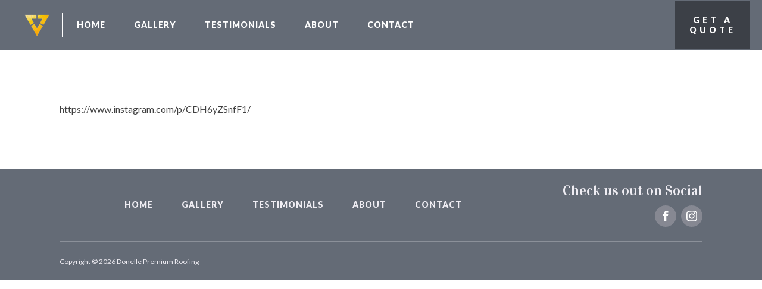

--- FILE ---
content_type: text/css
request_url: https://donellepremiumroofing.ca/wp-content/uploads/oxygen/css/49.css?cache=1716402164&ver=9c5190389aab8ef2f83789b15361a683
body_size: 1027
content:
#section-20-4 > .ct-section-inner-wrap{padding-top:0;padding-bottom:0}#section-20-4{background-color:#646b76}@media (max-width:479px){#section-20-4{width:auto}}#div_block-17-4{flex-direction:column;display:flex;align-items:stretch}#div_block-35-4{width:100%;flex-direction:row;display:flex;justify-content:space-between;text-align:justify;align-items:stretch;flex-wrap:nowrap}#div_block-39-4{flex-direction:row;display:flex;align-items:center;justify-content:flex-start;text-align:left;width:75%}#div_block-43-4{align-items:flex-end;text-align:right;justify-content:center;padding-top:24px;padding-bottom:24px}#div_block-25-4{width:100%;flex-direction:row;display:flex;justify-content:space-between;text-align:justify;padding-top:12px;padding-bottom:10px;border-top-width:1px;border-top-style:solid;border-top-color:rgba(255,255,255,0.25)}@media (max-width:1120px){#div_block-35-4{flex-direction:row;display:flex}}@media (max-width:1120px){#div_block-39-4{width:80%;flex-direction:column;display:flex;align-items:flex-start;text-align:left}}@media (max-width:991px){#div_block-39-4{flex-direction:row;display:flex;align-items:center;justify-content:flex-start;text-align:justify}}@media (max-width:767px){#div_block-35-4{flex-direction:column;display:flex;align-items:center;text-align:center}}@media (max-width:767px){#div_block-39-4{width:100%;flex-direction:column;display:flex;align-items:center;text-align:center}}@media (max-width:767px){#div_block-43-4{flex-direction:column;display:flex;align-items:center;text-align:center}}@media (max-width:767px){#div_block-25-4{flex-direction:column;display:flex;align-items:center;text-align:center}}@media (max-width:479px){#div_block-17-4{width:auto}}@media (max-width:479px){#div_block-25-4{flex-direction:column;display:flex;align-items:center;text-align:center}}#headline-48-4{margin-bottom:12px;color:#efedf3}#link_text-10-4{background-color:rgba(1,1,1,0.4);color:#ffffff;font-weight:900;text-transform:uppercase;letter-spacing:5px;line-height:1.28;padding-top:24px;padding-left:24px;padding-right:24px;text-decoration:none;padding-bottom:24px;font-size:14px;font-family:'Lato';transition-duration:0.2s;transition-timing-function:ease;transition-property:all;text-align:center}#link_text-10-4:hover{background-color:#f4d34c}@media (max-width:479px){#link_text-10-4{width:100%}}#image-8-4{width:48px}#image-23-4{width:48px}@media (max-width:479px){#image-8-4{width:48px;height:48px;min-width:48px}}@media (max-width:479px){#inner_content-51-4{overflow:hidden}}#_nav_menu-11-4 .oxy-nav-menu-hamburger-line{background-color:#ffffff}@media (max-width:991px){#_nav_menu-11-4 .oxy-nav-menu-list{display:none}#_nav_menu-11-4 .oxy-menu-toggle{display:initial}#_nav_menu-11-4.oxy-nav-menu.oxy-nav-menu-open .oxy-nav-menu-list{display:initial}}#_nav_menu-11-4.oxy-nav-menu.oxy-nav-menu-open{margin-top:0 !important;margin-right:0 !important;margin-left:0 !important;margin-bottom:0 !important}#_nav_menu-11-4.oxy-nav-menu.oxy-nav-menu-open .menu-item a{padding-top:12px;padding-bottom:12px;padding-left:24px;padding-right:24px}#_nav_menu-11-4 .oxy-nav-menu-hamburger-wrap{width:18px;height:18px}#_nav_menu-11-4 .oxy-nav-menu-hamburger{width:18px;height:14px}#_nav_menu-11-4 .oxy-nav-menu-hamburger-line{height:2px;background-color:#afaeb7}#_nav_menu-11-4.oxy-nav-menu-open .oxy-nav-menu-hamburger .oxy-nav-menu-hamburger-line:first-child{top:6px}#_nav_menu-11-4.oxy-nav-menu-open .oxy-nav-menu-hamburger .oxy-nav-menu-hamburger-line:last-child{top:-6px}#_nav_menu-11-4{border-left-width:1px;border-left-style:solid;border-left-color:#ffffff}#_nav_menu-11-4 .oxy-nav-menu-list{flex-direction:row}#_nav_menu-11-4 .menu-item a{padding-left:24px;padding-right:24px;font-weight:900;text-transform:uppercase;letter-spacing:1px;padding-top:12px;padding-bottom:12px;font-size:14px;text-align:center;color:#ffffff}#_nav_menu-11-4 .current-menu-item a{color:#f4d34c}#_nav_menu-11-4.oxy-nav-menu:not(.oxy-nav-menu-open) .sub-menu .menu-item a{border:0;padding-top:12px;padding-bottom:12px}#_nav_menu-11-4 .menu-item:focus-within a,#_nav_menu-11-4 .menu-item:hover a{color:#b2b2b2}#_nav_menu-11-4.oxy-nav-menu:not(.oxy-nav-menu-open) .sub-menu .menu-item a:hover{border:0;padding-top:12px;padding-bottom:12px}#_nav_menu-24-4 .oxy-nav-menu-hamburger-line{background-color:#efedf3}@media (max-width:991px){#_nav_menu-24-4 .oxy-nav-menu-list{display:none}#_nav_menu-24-4 .oxy-menu-toggle{display:initial}#_nav_menu-24-4.oxy-nav-menu.oxy-nav-menu-open .oxy-nav-menu-list{display:initial}}#_nav_menu-24-4.oxy-nav-menu.oxy-nav-menu-open{margin-top:0 !important;margin-right:0 !important;margin-left:0 !important;margin-bottom:0 !important}#_nav_menu-24-4.oxy-nav-menu.oxy-nav-menu-open .menu-item a{padding-top:12px;padding-bottom:12px;padding-left:24px;padding-right:24px}#_nav_menu-24-4 .oxy-nav-menu-hamburger-wrap{width:18px;height:18px}#_nav_menu-24-4 .oxy-nav-menu-hamburger{width:18px;height:14px}#_nav_menu-24-4 .oxy-nav-menu-hamburger-line{height:2px;background-color:#afaeb7}#_nav_menu-24-4.oxy-nav-menu-open .oxy-nav-menu-hamburger .oxy-nav-menu-hamburger-line:first-child{top:6px}#_nav_menu-24-4.oxy-nav-menu-open .oxy-nav-menu-hamburger .oxy-nav-menu-hamburger-line:last-child{top:-6px}#_nav_menu-24-4{font-family:'Lato';border-left-width:1px;border-left-color:#ffffff;border-left-style:solid}#_nav_menu-24-4 .oxy-nav-menu-list{flex-direction:row}#_nav_menu-24-4 .menu-item a{padding-left:24px;padding-right:24px;color:#efedf3;font-weight:900;text-transform:uppercase;letter-spacing:1px;padding-top:12px;padding-bottom:12px;font-size:14px;text-align:center}#_nav_menu-24-4 .current-menu-item a{color:#f4d34c}#_nav_menu-24-4.oxy-nav-menu:not(.oxy-nav-menu-open) .sub-menu .menu-item a{border:0;padding-top:12px;padding-bottom:12px}#_nav_menu-24-4 .menu-item:focus-within a,#_nav_menu-24-4 .menu-item:hover a{color:#b2b2b2}#_nav_menu-24-4.oxy-nav-menu:not(.oxy-nav-menu-open) .sub-menu .menu-item a:hover{border:0;padding-top:12px;padding-bottom:12px}@media (max-width:1120px){#_nav_menu-24-4{border-left-width:0px;border-left-style:none}#_nav_menu-24-4.oxy-nav-menu:not(.oxy-nav-menu-open) .sub-menu .menu-item a{border:0}}@media (max-width:991px){#_nav_menu-11-4{padding-top:18px;padding-left:18px;padding-right:18px;padding-bottom:18px}#_nav_menu-11-4.oxy-nav-menu:not(.oxy-nav-menu-open) .sub-menu .menu-item a{border:0}}@media (max-width:991px){#_nav_menu-24-4{padding-top:18px;padding-left:18px;padding-right:18px;padding-bottom:18px;margin-right:16px}#_nav_menu-24-4.oxy-nav-menu:not(.oxy-nav-menu-open) .sub-menu .menu-item a{border:0}}@media (max-width:767px){#_nav_menu-24-4{border-left-style:none;border-top-color:#ffffff;border-top-width:1px;border-top-style:solid;margin-bottom:12px;margin-right:0px}#_nav_menu-24-4.oxy-nav-menu:not(.oxy-nav-menu-open) .sub-menu .menu-item a{border:0}}#_header-58-4 .oxy-nav-menu-open,#_header-58-4 .oxy-nav-menu:not(.oxy-nav-menu-open) .sub-menu{background-color:#646b76}#_header-58-4 .oxy-header-container{max-width:100%}#_header-58-4{background-color:#646b76}@media (max-width:479px){#_header-58-4{padding-left:0px;padding-right:0px;width:auto}}@media (max-width:479px){#_header_row-59-4 .oxy-header-container{flex-direction:column}#_header_row-59-4 .oxy-header-container > div{justify-content:center}}.oxy-header.oxy-sticky-header-active > #_header_row-59-4.oxygen-show-in-sticky-only{display:block}@media (max-width:479px){.oxy-header.oxy-sticky-header-active > #_header_row-59-4.oxygen-show-in-sticky-only{display:block}#_header_row-59-4{padding-left:0px;padding-right:0px}}#_social_icons-44-4.oxy-social-icons{flex-direction:row;margin-right:-8px;margin-bottom:-8px}#_social_icons-44-4.oxy-social-icons a{font-size:36px;margin-right:8px;margin-bottom:8px;border-radius:50%;background-color:rgba(149,148,158,0.7)}#_social_icons-44-4.oxy-social-icons a:hover{background-color:#f4d34c}#_social_icons-44-4.oxy-social-icons a svg{width:0.5em;height:0.5em;color:#ffffff}#_social_icons-44-4.oxy-social-icons a:hover svg{color:#b2b2b2}